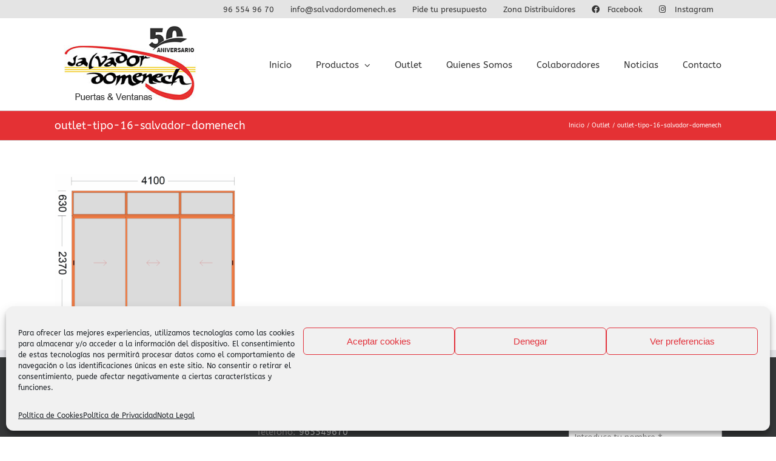

--- FILE ---
content_type: text/html; charset=UTF-8
request_url: https://salvadordomenech.es/outlet/outlet-tipo-16-salvador-domenech/
body_size: 20889
content:
<!DOCTYPE html>
<html class="avada-html-layout-wide avada-html-header-position-top" lang="es" prefix="og: http://ogp.me/ns# fb: http://ogp.me/ns/fb#">
<head>
	<meta http-equiv="X-UA-Compatible" content="IE=edge" />
	<meta http-equiv="Content-Type" content="text/html; charset=utf-8"/>
	<meta name="viewport" content="width=device-width, initial-scale=1" />
	<meta name='robots' content='index, follow, max-image-preview:large, max-snippet:-1, max-video-preview:-1' />

	<!-- This site is optimized with the Yoast SEO plugin v26.8 - https://yoast.com/product/yoast-seo-wordpress/ -->
	<title>outlet-tipo-16-salvador-domenech - Salvador Domenech SL</title>
	<link rel="canonical" href="https://salvadordomenech.es/outlet/outlet-tipo-16-salvador-domenech/" />
	<meta property="og:locale" content="es_ES" />
	<meta property="og:type" content="article" />
	<meta property="og:title" content="outlet-tipo-16-salvador-domenech - Salvador Domenech SL" />
	<meta property="og:url" content="https://salvadordomenech.es/outlet/outlet-tipo-16-salvador-domenech/" />
	<meta property="og:site_name" content="Salvador Domenech SL" />
	<meta property="og:image" content="https://salvadordomenech.es/outlet/outlet-tipo-16-salvador-domenech" />
	<meta property="og:image:width" content="1484" />
	<meta property="og:image:height" content="1136" />
	<meta property="og:image:type" content="image/png" />
	<meta name="twitter:card" content="summary_large_image" />
	<script type="application/ld+json" class="yoast-schema-graph">{"@context":"https://schema.org","@graph":[{"@type":"WebPage","@id":"https://salvadordomenech.es/outlet/outlet-tipo-16-salvador-domenech/","url":"https://salvadordomenech.es/outlet/outlet-tipo-16-salvador-domenech/","name":"outlet-tipo-16-salvador-domenech - Salvador Domenech SL","isPartOf":{"@id":"https://salvadordomenech.es/#website"},"primaryImageOfPage":{"@id":"https://salvadordomenech.es/outlet/outlet-tipo-16-salvador-domenech/#primaryimage"},"image":{"@id":"https://salvadordomenech.es/outlet/outlet-tipo-16-salvador-domenech/#primaryimage"},"thumbnailUrl":"https://salvadordomenech.es/wp-content/uploads/2021/02/outlet-tipo-16-salvador-domenech.png","datePublished":"2021-02-11T19:14:30+00:00","breadcrumb":{"@id":"https://salvadordomenech.es/outlet/outlet-tipo-16-salvador-domenech/#breadcrumb"},"inLanguage":"es","potentialAction":[{"@type":"ReadAction","target":["https://salvadordomenech.es/outlet/outlet-tipo-16-salvador-domenech/"]}]},{"@type":"ImageObject","inLanguage":"es","@id":"https://salvadordomenech.es/outlet/outlet-tipo-16-salvador-domenech/#primaryimage","url":"https://salvadordomenech.es/wp-content/uploads/2021/02/outlet-tipo-16-salvador-domenech.png","contentUrl":"https://salvadordomenech.es/wp-content/uploads/2021/02/outlet-tipo-16-salvador-domenech.png","width":1484,"height":1136},{"@type":"BreadcrumbList","@id":"https://salvadordomenech.es/outlet/outlet-tipo-16-salvador-domenech/#breadcrumb","itemListElement":[{"@type":"ListItem","position":1,"name":"Portada","item":"https://salvadordomenech.es/"},{"@type":"ListItem","position":2,"name":"Outlet","item":"https://salvadordomenech.es/outlet/"},{"@type":"ListItem","position":3,"name":"outlet-tipo-16-salvador-domenech"}]},{"@type":"WebSite","@id":"https://salvadordomenech.es/#website","url":"https://salvadordomenech.es/","name":"Salvador Domenech SL","description":"PVC :: Aluminio :: Puertas :: Ventanas","potentialAction":[{"@type":"SearchAction","target":{"@type":"EntryPoint","urlTemplate":"https://salvadordomenech.es/?s={search_term_string}"},"query-input":{"@type":"PropertyValueSpecification","valueRequired":true,"valueName":"search_term_string"}}],"inLanguage":"es"}]}</script>
	<!-- / Yoast SEO plugin. -->


<link rel="alternate" type="application/rss+xml" title="Salvador Domenech SL &raquo; Feed" href="https://salvadordomenech.es/feed/" />
<link rel="alternate" type="application/rss+xml" title="Salvador Domenech SL &raquo; Feed de los comentarios" href="https://salvadordomenech.es/comments/feed/" />
								<link rel="icon" href="https://salvadordomenech.es/wp-content/uploads/2019/03/salvador-domenech-favicon.png" type="image/png" />
		
		
		
				<link rel="alternate" title="oEmbed (JSON)" type="application/json+oembed" href="https://salvadordomenech.es/wp-json/oembed/1.0/embed?url=https%3A%2F%2Fsalvadordomenech.es%2Foutlet%2Foutlet-tipo-16-salvador-domenech%2F" />
<link rel="alternate" title="oEmbed (XML)" type="text/xml+oembed" href="https://salvadordomenech.es/wp-json/oembed/1.0/embed?url=https%3A%2F%2Fsalvadordomenech.es%2Foutlet%2Foutlet-tipo-16-salvador-domenech%2F&#038;format=xml" />
				
		<meta property="og:locale" content="es_ES"/>
		<meta property="og:type" content="article"/>
		<meta property="og:site_name" content="Salvador Domenech SL"/>
		<meta property="og:title" content="outlet-tipo-16-salvador-domenech - Salvador Domenech SL"/>
				<meta property="og:url" content="https://salvadordomenech.es/outlet/outlet-tipo-16-salvador-domenech/"/>
																				<meta property="og:image" content="https://salvadordomenech.es/wp-content/uploads/2019/03/salvador-domenech-ventanas-puertas-aluminio-pvc-alcoy-logo-web.png"/>
		<meta property="og:image:width" content="250"/>
		<meta property="og:image:height" content="127"/>
		<meta property="og:image:type" content="image/png"/>
				<style id='wp-img-auto-sizes-contain-inline-css' type='text/css'>
img:is([sizes=auto i],[sizes^="auto," i]){contain-intrinsic-size:3000px 1500px}
/*# sourceURL=wp-img-auto-sizes-contain-inline-css */
</style>
<link rel='stylesheet' id='sbi_styles-css' href='https://salvadordomenech.es/wp-content/plugins/instagram-feed/css/sbi-styles.min.css?ver=6.10.0' type='text/css' media='all' />
<style id='wp-emoji-styles-inline-css' type='text/css'>

	img.wp-smiley, img.emoji {
		display: inline !important;
		border: none !important;
		box-shadow: none !important;
		height: 1em !important;
		width: 1em !important;
		margin: 0 0.07em !important;
		vertical-align: -0.1em !important;
		background: none !important;
		padding: 0 !important;
	}
/*# sourceURL=wp-emoji-styles-inline-css */
</style>
<link rel='stylesheet' id='cmplz-general-css' href='https://salvadordomenech.es/wp-content/plugins/complianz-gdpr/assets/css/cookieblocker.min.css?ver=1766933389' type='text/css' media='all' />
<link rel='stylesheet' id='fusion-dynamic-css-css' href='https://salvadordomenech.es/wp-content/uploads/fusion-styles/9ea3568e826dedddceb49818e95572a6.min.css?ver=3.14.2' type='text/css' media='all' />
<script type="text/javascript" src="https://salvadordomenech.es/wp-content/plugins/google-analytics-for-wordpress/assets/js/frontend-gtag.min.js?ver=9.11.1" id="monsterinsights-frontend-script-js" async="async" data-wp-strategy="async"></script>
<script data-cfasync="false" data-wpfc-render="false" type="text/javascript" id='monsterinsights-frontend-script-js-extra'>/* <![CDATA[ */
var monsterinsights_frontend = {"js_events_tracking":"true","download_extensions":"doc,pdf,ppt,zip,xls,docx,pptx,xlsx","inbound_paths":"[{\"path\":\"\\\/go\\\/\",\"label\":\"affiliate\"},{\"path\":\"\\\/recommend\\\/\",\"label\":\"affiliate\"}]","home_url":"https:\/\/salvadordomenech.es","hash_tracking":"false","v4_id":"G-7JH83GXNLC"};/* ]]> */
</script>
<script type="text/javascript" src="https://salvadordomenech.es/wp-includes/js/jquery/jquery.min.js?ver=3.7.1" id="jquery-core-js"></script>
<script type="text/javascript" src="https://salvadordomenech.es/wp-includes/js/jquery/jquery-migrate.min.js?ver=3.4.1" id="jquery-migrate-js"></script>
<link rel="https://api.w.org/" href="https://salvadordomenech.es/wp-json/" /><link rel="alternate" title="JSON" type="application/json" href="https://salvadordomenech.es/wp-json/wp/v2/media/2496" /><link rel="EditURI" type="application/rsd+xml" title="RSD" href="https://salvadordomenech.es/xmlrpc.php?rsd" />
<meta name="generator" content="WordPress 6.9" />
<link rel='shortlink' href='https://salvadordomenech.es/?p=2496' />
<script type='text/javascript' data-cfasync='false'>var _mmunch = {'front': false, 'page': false, 'post': false, 'category': false, 'author': false, 'search': false, 'attachment': false, 'tag': false};_mmunch['page'] = true; _mmunch['pageData'] = {"ID":2496,"post_name":"outlet-tipo-16-salvador-domenech","post_title":"outlet-tipo-16-salvador-domenech","post_type":"attachment","post_author":"3","post_status":"inherit"};_mmunch['attachment'] = true;</script><script data-cfasync="false" src="//a.mailmunch.co/app/v1/site.js" id="mailmunch-script" data-plugin="mc_mm" data-mailmunch-site-id="620896" async></script>			<style>.cmplz-hidden {
					display: none !important;
				}</style><style type="text/css" id="css-fb-visibility">@media screen and (max-width: 640px){.fusion-no-small-visibility{display:none !important;}body .sm-text-align-center{text-align:center !important;}body .sm-text-align-left{text-align:left !important;}body .sm-text-align-right{text-align:right !important;}body .sm-text-align-justify{text-align:justify !important;}body .sm-flex-align-center{justify-content:center !important;}body .sm-flex-align-flex-start{justify-content:flex-start !important;}body .sm-flex-align-flex-end{justify-content:flex-end !important;}body .sm-mx-auto{margin-left:auto !important;margin-right:auto !important;}body .sm-ml-auto{margin-left:auto !important;}body .sm-mr-auto{margin-right:auto !important;}body .fusion-absolute-position-small{position:absolute;width:100%;}.awb-sticky.awb-sticky-small{ position: sticky; top: var(--awb-sticky-offset,0); }}@media screen and (min-width: 641px) and (max-width: 1024px){.fusion-no-medium-visibility{display:none !important;}body .md-text-align-center{text-align:center !important;}body .md-text-align-left{text-align:left !important;}body .md-text-align-right{text-align:right !important;}body .md-text-align-justify{text-align:justify !important;}body .md-flex-align-center{justify-content:center !important;}body .md-flex-align-flex-start{justify-content:flex-start !important;}body .md-flex-align-flex-end{justify-content:flex-end !important;}body .md-mx-auto{margin-left:auto !important;margin-right:auto !important;}body .md-ml-auto{margin-left:auto !important;}body .md-mr-auto{margin-right:auto !important;}body .fusion-absolute-position-medium{position:absolute;width:100%;}.awb-sticky.awb-sticky-medium{ position: sticky; top: var(--awb-sticky-offset,0); }}@media screen and (min-width: 1025px){.fusion-no-large-visibility{display:none !important;}body .lg-text-align-center{text-align:center !important;}body .lg-text-align-left{text-align:left !important;}body .lg-text-align-right{text-align:right !important;}body .lg-text-align-justify{text-align:justify !important;}body .lg-flex-align-center{justify-content:center !important;}body .lg-flex-align-flex-start{justify-content:flex-start !important;}body .lg-flex-align-flex-end{justify-content:flex-end !important;}body .lg-mx-auto{margin-left:auto !important;margin-right:auto !important;}body .lg-ml-auto{margin-left:auto !important;}body .lg-mr-auto{margin-right:auto !important;}body .fusion-absolute-position-large{position:absolute;width:100%;}.awb-sticky.awb-sticky-large{ position: sticky; top: var(--awb-sticky-offset,0); }}</style>
<!-- Meta Pixel Code -->
<script data-service="facebook" data-category="marketing" type="text/plain">
!function(f,b,e,v,n,t,s){if(f.fbq)return;n=f.fbq=function(){n.callMethod?
n.callMethod.apply(n,arguments):n.queue.push(arguments)};if(!f._fbq)f._fbq=n;
n.push=n;n.loaded=!0;n.version='2.0';n.queue=[];t=b.createElement(e);t.async=!0;
t.src=v;s=b.getElementsByTagName(e)[0];s.parentNode.insertBefore(t,s)}(window,
document,'script','https://connect.facebook.net/en_US/fbevents.js');
</script>
<!-- End Meta Pixel Code -->
<script data-service="facebook" data-category="marketing" type="text/plain">var url = window.location.origin + '?ob=open-bridge';
            fbq('set', 'openbridge', '939168286824240', url);
fbq('init', '939168286824240', {}, {
    "agent": "wordpress-6.9-4.1.5"
})</script><script data-service="facebook" data-category="marketing" type="text/plain">
    fbq('track', 'PageView', []);
  </script>		<script type="text/javascript">
			var doc = document.documentElement;
			doc.setAttribute( 'data-useragent', navigator.userAgent );
		</script>
		<!-- Google Tag Manager -->
<script type="text/plain" data-service="google-analytics" data-category="statistics">(function(w,d,s,l,i){w[l]=w[l]||[];w[l].push({'gtm.start':
new Date().getTime(),event:'gtm.js'});var f=d.getElementsByTagName(s)[0],
j=d.createElement(s),dl=l!='dataLayer'?'&l='+l:'';j.async=true;j.src=
'https://www.googletagmanager.com/gtm.js?id='+i+dl;f.parentNode.insertBefore(j,f);
})(window,document,'script','dataLayer','GTM-MBSXDDB');</script>
<!-- End Google Tag Manager -->

<!-- Google tag (gtag.js) -->
<script type="text/plain" data-service="google-analytics" data-category="statistics" async data-cmplz-src="https://www.googletagmanager.com/gtag/js?id=G-7JH83GXNLC"></script>
<script>
  window.dataLayer = window.dataLayer || [];
  function gtag(){dataLayer.push(arguments);}
  gtag('js', new Date());

  gtag('config', 'G-7JH83GXNLC');
</script>


<meta name="facebook-domain-verification" content="5th9i7wzdatikaft81j20dtvkwkmbg" />
	<script src='https://www.google.com/recaptcha/api.js'></script><style id='global-styles-inline-css' type='text/css'>
:root{--wp--preset--aspect-ratio--square: 1;--wp--preset--aspect-ratio--4-3: 4/3;--wp--preset--aspect-ratio--3-4: 3/4;--wp--preset--aspect-ratio--3-2: 3/2;--wp--preset--aspect-ratio--2-3: 2/3;--wp--preset--aspect-ratio--16-9: 16/9;--wp--preset--aspect-ratio--9-16: 9/16;--wp--preset--color--black: #000000;--wp--preset--color--cyan-bluish-gray: #abb8c3;--wp--preset--color--white: #ffffff;--wp--preset--color--pale-pink: #f78da7;--wp--preset--color--vivid-red: #cf2e2e;--wp--preset--color--luminous-vivid-orange: #ff6900;--wp--preset--color--luminous-vivid-amber: #fcb900;--wp--preset--color--light-green-cyan: #7bdcb5;--wp--preset--color--vivid-green-cyan: #00d084;--wp--preset--color--pale-cyan-blue: #8ed1fc;--wp--preset--color--vivid-cyan-blue: #0693e3;--wp--preset--color--vivid-purple: #9b51e0;--wp--preset--color--awb-color-1: rgba(255,255,255,1);--wp--preset--color--awb-color-2: rgba(246,246,246,1);--wp--preset--color--awb-color-3: rgba(235,234,234,1);--wp--preset--color--awb-color-4: rgba(224,222,222,1);--wp--preset--color--awb-color-5: rgba(160,206,78,1);--wp--preset--color--awb-color-6: rgba(116,116,116,1);--wp--preset--color--awb-color-7: rgba(228,49,52,1);--wp--preset--color--awb-color-8: rgba(51,51,51,1);--wp--preset--color--awb-color-custom-10: rgba(235,234,234,0.8);--wp--preset--color--awb-color-custom-11: rgba(221,221,221,1);--wp--preset--color--awb-color-custom-12: rgba(249,249,249,1);--wp--preset--color--awb-color-custom-13: rgba(54,56,57,1);--wp--preset--gradient--vivid-cyan-blue-to-vivid-purple: linear-gradient(135deg,rgb(6,147,227) 0%,rgb(155,81,224) 100%);--wp--preset--gradient--light-green-cyan-to-vivid-green-cyan: linear-gradient(135deg,rgb(122,220,180) 0%,rgb(0,208,130) 100%);--wp--preset--gradient--luminous-vivid-amber-to-luminous-vivid-orange: linear-gradient(135deg,rgb(252,185,0) 0%,rgb(255,105,0) 100%);--wp--preset--gradient--luminous-vivid-orange-to-vivid-red: linear-gradient(135deg,rgb(255,105,0) 0%,rgb(207,46,46) 100%);--wp--preset--gradient--very-light-gray-to-cyan-bluish-gray: linear-gradient(135deg,rgb(238,238,238) 0%,rgb(169,184,195) 100%);--wp--preset--gradient--cool-to-warm-spectrum: linear-gradient(135deg,rgb(74,234,220) 0%,rgb(151,120,209) 20%,rgb(207,42,186) 40%,rgb(238,44,130) 60%,rgb(251,105,98) 80%,rgb(254,248,76) 100%);--wp--preset--gradient--blush-light-purple: linear-gradient(135deg,rgb(255,206,236) 0%,rgb(152,150,240) 100%);--wp--preset--gradient--blush-bordeaux: linear-gradient(135deg,rgb(254,205,165) 0%,rgb(254,45,45) 50%,rgb(107,0,62) 100%);--wp--preset--gradient--luminous-dusk: linear-gradient(135deg,rgb(255,203,112) 0%,rgb(199,81,192) 50%,rgb(65,88,208) 100%);--wp--preset--gradient--pale-ocean: linear-gradient(135deg,rgb(255,245,203) 0%,rgb(182,227,212) 50%,rgb(51,167,181) 100%);--wp--preset--gradient--electric-grass: linear-gradient(135deg,rgb(202,248,128) 0%,rgb(113,206,126) 100%);--wp--preset--gradient--midnight: linear-gradient(135deg,rgb(2,3,129) 0%,rgb(40,116,252) 100%);--wp--preset--font-size--small: 11.25px;--wp--preset--font-size--medium: 20px;--wp--preset--font-size--large: 22.5px;--wp--preset--font-size--x-large: 42px;--wp--preset--font-size--normal: 15px;--wp--preset--font-size--xlarge: 30px;--wp--preset--font-size--huge: 45px;--wp--preset--spacing--20: 0.44rem;--wp--preset--spacing--30: 0.67rem;--wp--preset--spacing--40: 1rem;--wp--preset--spacing--50: 1.5rem;--wp--preset--spacing--60: 2.25rem;--wp--preset--spacing--70: 3.38rem;--wp--preset--spacing--80: 5.06rem;--wp--preset--shadow--natural: 6px 6px 9px rgba(0, 0, 0, 0.2);--wp--preset--shadow--deep: 12px 12px 50px rgba(0, 0, 0, 0.4);--wp--preset--shadow--sharp: 6px 6px 0px rgba(0, 0, 0, 0.2);--wp--preset--shadow--outlined: 6px 6px 0px -3px rgb(255, 255, 255), 6px 6px rgb(0, 0, 0);--wp--preset--shadow--crisp: 6px 6px 0px rgb(0, 0, 0);}:where(.is-layout-flex){gap: 0.5em;}:where(.is-layout-grid){gap: 0.5em;}body .is-layout-flex{display: flex;}.is-layout-flex{flex-wrap: wrap;align-items: center;}.is-layout-flex > :is(*, div){margin: 0;}body .is-layout-grid{display: grid;}.is-layout-grid > :is(*, div){margin: 0;}:where(.wp-block-columns.is-layout-flex){gap: 2em;}:where(.wp-block-columns.is-layout-grid){gap: 2em;}:where(.wp-block-post-template.is-layout-flex){gap: 1.25em;}:where(.wp-block-post-template.is-layout-grid){gap: 1.25em;}.has-black-color{color: var(--wp--preset--color--black) !important;}.has-cyan-bluish-gray-color{color: var(--wp--preset--color--cyan-bluish-gray) !important;}.has-white-color{color: var(--wp--preset--color--white) !important;}.has-pale-pink-color{color: var(--wp--preset--color--pale-pink) !important;}.has-vivid-red-color{color: var(--wp--preset--color--vivid-red) !important;}.has-luminous-vivid-orange-color{color: var(--wp--preset--color--luminous-vivid-orange) !important;}.has-luminous-vivid-amber-color{color: var(--wp--preset--color--luminous-vivid-amber) !important;}.has-light-green-cyan-color{color: var(--wp--preset--color--light-green-cyan) !important;}.has-vivid-green-cyan-color{color: var(--wp--preset--color--vivid-green-cyan) !important;}.has-pale-cyan-blue-color{color: var(--wp--preset--color--pale-cyan-blue) !important;}.has-vivid-cyan-blue-color{color: var(--wp--preset--color--vivid-cyan-blue) !important;}.has-vivid-purple-color{color: var(--wp--preset--color--vivid-purple) !important;}.has-black-background-color{background-color: var(--wp--preset--color--black) !important;}.has-cyan-bluish-gray-background-color{background-color: var(--wp--preset--color--cyan-bluish-gray) !important;}.has-white-background-color{background-color: var(--wp--preset--color--white) !important;}.has-pale-pink-background-color{background-color: var(--wp--preset--color--pale-pink) !important;}.has-vivid-red-background-color{background-color: var(--wp--preset--color--vivid-red) !important;}.has-luminous-vivid-orange-background-color{background-color: var(--wp--preset--color--luminous-vivid-orange) !important;}.has-luminous-vivid-amber-background-color{background-color: var(--wp--preset--color--luminous-vivid-amber) !important;}.has-light-green-cyan-background-color{background-color: var(--wp--preset--color--light-green-cyan) !important;}.has-vivid-green-cyan-background-color{background-color: var(--wp--preset--color--vivid-green-cyan) !important;}.has-pale-cyan-blue-background-color{background-color: var(--wp--preset--color--pale-cyan-blue) !important;}.has-vivid-cyan-blue-background-color{background-color: var(--wp--preset--color--vivid-cyan-blue) !important;}.has-vivid-purple-background-color{background-color: var(--wp--preset--color--vivid-purple) !important;}.has-black-border-color{border-color: var(--wp--preset--color--black) !important;}.has-cyan-bluish-gray-border-color{border-color: var(--wp--preset--color--cyan-bluish-gray) !important;}.has-white-border-color{border-color: var(--wp--preset--color--white) !important;}.has-pale-pink-border-color{border-color: var(--wp--preset--color--pale-pink) !important;}.has-vivid-red-border-color{border-color: var(--wp--preset--color--vivid-red) !important;}.has-luminous-vivid-orange-border-color{border-color: var(--wp--preset--color--luminous-vivid-orange) !important;}.has-luminous-vivid-amber-border-color{border-color: var(--wp--preset--color--luminous-vivid-amber) !important;}.has-light-green-cyan-border-color{border-color: var(--wp--preset--color--light-green-cyan) !important;}.has-vivid-green-cyan-border-color{border-color: var(--wp--preset--color--vivid-green-cyan) !important;}.has-pale-cyan-blue-border-color{border-color: var(--wp--preset--color--pale-cyan-blue) !important;}.has-vivid-cyan-blue-border-color{border-color: var(--wp--preset--color--vivid-cyan-blue) !important;}.has-vivid-purple-border-color{border-color: var(--wp--preset--color--vivid-purple) !important;}.has-vivid-cyan-blue-to-vivid-purple-gradient-background{background: var(--wp--preset--gradient--vivid-cyan-blue-to-vivid-purple) !important;}.has-light-green-cyan-to-vivid-green-cyan-gradient-background{background: var(--wp--preset--gradient--light-green-cyan-to-vivid-green-cyan) !important;}.has-luminous-vivid-amber-to-luminous-vivid-orange-gradient-background{background: var(--wp--preset--gradient--luminous-vivid-amber-to-luminous-vivid-orange) !important;}.has-luminous-vivid-orange-to-vivid-red-gradient-background{background: var(--wp--preset--gradient--luminous-vivid-orange-to-vivid-red) !important;}.has-very-light-gray-to-cyan-bluish-gray-gradient-background{background: var(--wp--preset--gradient--very-light-gray-to-cyan-bluish-gray) !important;}.has-cool-to-warm-spectrum-gradient-background{background: var(--wp--preset--gradient--cool-to-warm-spectrum) !important;}.has-blush-light-purple-gradient-background{background: var(--wp--preset--gradient--blush-light-purple) !important;}.has-blush-bordeaux-gradient-background{background: var(--wp--preset--gradient--blush-bordeaux) !important;}.has-luminous-dusk-gradient-background{background: var(--wp--preset--gradient--luminous-dusk) !important;}.has-pale-ocean-gradient-background{background: var(--wp--preset--gradient--pale-ocean) !important;}.has-electric-grass-gradient-background{background: var(--wp--preset--gradient--electric-grass) !important;}.has-midnight-gradient-background{background: var(--wp--preset--gradient--midnight) !important;}.has-small-font-size{font-size: var(--wp--preset--font-size--small) !important;}.has-medium-font-size{font-size: var(--wp--preset--font-size--medium) !important;}.has-large-font-size{font-size: var(--wp--preset--font-size--large) !important;}.has-x-large-font-size{font-size: var(--wp--preset--font-size--x-large) !important;}
/*# sourceURL=global-styles-inline-css */
</style>
</head>

<body data-rsssl=1 data-cmplz=1 class="attachment wp-singular attachment-template-default attachmentid-2496 attachment-png wp-theme-Avada wp-child-theme-Avada-Child-Theme has-sidebar fusion-image-hovers fusion-pagination-sizing fusion-button_type-flat fusion-button_span-no fusion-button_gradient-linear avada-image-rollover-circle-yes avada-image-rollover-yes avada-image-rollover-direction-left fusion-has-button-gradient fusion-body ltr fusion-sticky-header no-tablet-sticky-header no-mobile-sticky-header no-mobile-slidingbar no-mobile-totop avada-has-rev-slider-styles fusion-disable-outline fusion-sub-menu-fade mobile-logo-pos-center layout-wide-mode avada-has-boxed-modal-shadow-none layout-scroll-offset-full avada-has-zero-margin-offset-top fusion-top-header menu-text-align-center mobile-menu-design-modern fusion-show-pagination-text fusion-header-layout-v3 avada-responsive avada-footer-fx-none avada-menu-highlight-style-bar fusion-search-form-classic fusion-main-menu-search-dropdown fusion-avatar-square avada-dropdown-styles avada-blog-layout-grid avada-blog-archive-layout-grid avada-header-shadow-no avada-menu-icon-position-left avada-has-megamenu-shadow avada-has-mainmenu-dropdown-divider avada-has-pagetitle-bg-full avada-has-breadcrumb-mobile-hidden avada-has-titlebar-bar_and_content avada-has-pagination-padding avada-flyout-menu-direction-fade avada-ec-views-v1" data-awb-post-id="2496">
	
<!-- Meta Pixel Code -->
<noscript>
<div class="cmplz-placeholder-parent"><img class="cmplz-placeholder-element cmplz-image" data-category="marketing" data-service="general" data-src-cmplz="https://www.facebook.com/tr?id=939168286824240&amp;ev=PageView&amp;noscript=1" height="1" width="1" style="display:none" alt="fbpx"
 src="https://salvadordomenech.es/wp-content/plugins/complianz-gdpr/assets/images/placeholders/default-minimal.jpg"  /></div>
</noscript>
<!-- End Meta Pixel Code -->
	<a class="skip-link screen-reader-text" href="#content">Saltar al contenido</a>

	<div id="boxed-wrapper">
		
		<div id="wrapper" class="fusion-wrapper">
			<div id="home" style="position:relative;top:-1px;"></div>
							
					
			<header class="fusion-header-wrapper">
				<div class="fusion-header-v3 fusion-logo-alignment fusion-logo-center fusion-sticky-menu- fusion-sticky-logo- fusion-mobile-logo-  fusion-mobile-menu-design-modern">
					
<div class="fusion-secondary-header">
	<div class="fusion-row">
							<div class="fusion-alignright">
				<nav class="fusion-secondary-menu" role="navigation" aria-label="Menú secundario"><ul id="menu-secondary-top-menu" class="menu"><li  id="menu-item-867"  class="menu-item menu-item-type-custom menu-item-object-custom menu-item-867"  data-item-id="867"><a  class="fusion-bar-highlight"><span class="menu-text">96 554 96 70</span></a></li><li  id="menu-item-868"  class="menu-item menu-item-type-custom menu-item-object-custom menu-item-868"  data-item-id="868"><a  target="_blank" rel="noopener noreferrer" href="mailto:info@salvadordomenech.es" class="fusion-bar-highlight"><span class="menu-text">info@salvadordomenech.es</span></a></li><li  id="menu-item-2657"  class="menu-item menu-item-type-post_type menu-item-object-page menu-item-2657"  data-item-id="2657"><a  href="https://salvadordomenech.es/pide-tu-presupuesto/" class="fusion-bar-highlight"><span class="menu-text">Pide tu presupuesto</span></a></li><li  id="menu-item-863"  class="menu-item menu-item-type-custom menu-item-object-custom menu-item-863"  data-item-id="863"><a  target="_blank" rel="noopener noreferrer" href="https://salvadordomenech.productorweb.es/Login.aspx" class="fusion-bar-highlight"><span class="menu-text">Zona Distribuidores</span></a></li><li  id="menu-item-864"  class="menu-item menu-item-type-custom menu-item-object-custom menu-item-864"  data-item-id="864"><a  target="_blank" rel="noopener noreferrer" href="https://www.facebook.com/salvador.domenech.puertas.y.ventanas" class="fusion-flex-link fusion-bar-highlight"><span class="fusion-megamenu-icon"><i class="glyphicon fa-facebook fab" aria-hidden="true"></i></span><span class="menu-text">Facebook</span></a></li><li  id="menu-item-865"  class="menu-item menu-item-type-custom menu-item-object-custom menu-item-865"  data-item-id="865"><a  target="_blank" rel="noopener noreferrer" href="https://www.instagram.com/salvadordomenech.es/" class="fusion-flex-link fusion-bar-highlight"><span class="fusion-megamenu-icon"><i class="glyphicon fa-instagram fab" aria-hidden="true"></i></span><span class="menu-text">Instagram</span></a></li></ul></nav><nav class="fusion-mobile-nav-holder fusion-mobile-menu-text-align-left" aria-label="Menú movil secundario"></nav>			</div>
			</div>
</div>
<div class="fusion-header-sticky-height"></div>
<div class="fusion-header">
	<div class="fusion-row">
					<div class="fusion-logo" data-margin-top="10px" data-margin-bottom="10px" data-margin-left="0px" data-margin-right="0px">
			<a class="fusion-logo-link"  href="https://salvadordomenech.es/" >

						<!-- standard logo -->
			<img src="https://salvadordomenech.es/wp-content/uploads/2019/03/salvador-domenech-ventanas-puertas-aluminio-pvc-alcoy-logo-web.png" srcset="https://salvadordomenech.es/wp-content/uploads/2019/03/salvador-domenech-ventanas-puertas-aluminio-pvc-alcoy-logo-web.png 1x" width="250" height="127" alt="Salvador Domenech SL Logo" data-retina_logo_url="" class="fusion-standard-logo" />

			
					</a>
		</div>		<nav class="fusion-main-menu" aria-label="Menú principal"><ul id="menu-principal" class="fusion-menu"><li  id="menu-item-108"  class="menu-item menu-item-type-post_type menu-item-object-page menu-item-home menu-item-108"  data-item-id="108"><a  href="https://salvadordomenech.es/" class="fusion-bar-highlight"><span class="menu-text">Inicio</span></a></li><li  id="menu-item-507"  class="menu-item menu-item-type-custom menu-item-object-custom menu-item-has-children menu-item-507 fusion-megamenu-menu "  data-item-id="507"><a  href="#" class="fusion-bar-highlight"><span class="menu-text">Productos</span> <span class="fusion-caret"><i class="fusion-dropdown-indicator" aria-hidden="true"></i></span></a><div class="fusion-megamenu-wrapper fusion-columns-5 columns-per-row-5 columns-5 col-span-10"><div class="row"><div class="fusion-megamenu-holder" style="width:83.333vw;" data-width="83.333vw"><ul class="fusion-megamenu"><li  id="menu-item-116"  class="menu-item menu-item-type-post_type menu-item-object-page menu-item-has-children menu-item-116 fusion-megamenu-submenu menu-item-has-link fusion-megamenu-columns-5 col-lg-2 col-md-2 col-sm-2"  style="width:20%;"><div class='fusion-megamenu-title'><a class="awb-justify-title" href="https://salvadordomenech.es/aluminio/">ALUM. CODEVAL FRIO</a></div><ul class="sub-menu"><li  id="menu-item-605"  class="menu-item menu-item-type-post_type menu-item-object-page menu-item-605" ><a  href="https://salvadordomenech.es/aluminio/practicable-top-40/" class="fusion-bar-highlight"><span><span class="fusion-megamenu-bullet"></span>Practicable Top 40</span></a></li><li  id="menu-item-600"  class="menu-item menu-item-type-post_type menu-item-object-page menu-item-600" ><a  href="https://salvadordomenech.es/aluminio/corredera-plus-70/" class="fusion-bar-highlight"><span><span class="fusion-megamenu-bullet"></span>Corredera Plus 70</span></a></li><li  id="menu-item-604"  class="menu-item menu-item-type-post_type menu-item-object-page menu-item-604" ><a  href="https://salvadordomenech.es/aluminio/practicable-plegable-p-47/" class="fusion-bar-highlight"><span><span class="fusion-megamenu-bullet"></span>Plegable P-47</span></a></li><li  id="menu-item-2276"  class="menu-item menu-item-type-post_type menu-item-object-page menu-item-2276" ><a  href="https://salvadordomenech.es/aluminio/mallorquina-40x20/" class="fusion-bar-highlight"><span><span class="fusion-megamenu-bullet"></span>Mallorquina 40×20</span></a></li></ul></li><li  id="menu-item-610"  class="menu-item menu-item-type-post_type menu-item-object-page menu-item-has-children menu-item-610 fusion-megamenu-submenu menu-item-has-link fusion-megamenu-columns-5 col-lg-2 col-md-2 col-sm-2"  style="width:20%;"><div class='fusion-megamenu-title'><a class="awb-justify-title" href="https://salvadordomenech.es/aluminio/">ALUM. CODEVAL RPT</a></div><ul class="sub-menu"><li  id="menu-item-607"  class="menu-item menu-item-type-post_type menu-item-object-page menu-item-607" ><a  href="https://salvadordomenech.es/aluminio/practicable-styl-55/" class="fusion-bar-highlight"><span><span class="fusion-megamenu-bullet"></span>Practicable Styl 55</span></a></li><li  id="menu-item-608"  class="menu-item menu-item-type-post_type menu-item-object-page menu-item-608" ><a  href="https://salvadordomenech.es/aluminio/practicable-styl-65/" class="fusion-bar-highlight"><span><span class="fusion-megamenu-bullet"></span>Practicable Styl 65</span></a></li><li  id="menu-item-2593"  class="menu-item menu-item-type-post_type menu-item-object-page menu-item-2593" ><a  href="https://salvadordomenech.es/aluminio/corredera-confort-80/" class="fusion-bar-highlight"><span><span class="fusion-megamenu-bullet"></span>Corredera Confort 80</span></a></li><li  id="menu-item-603"  class="menu-item menu-item-type-post_type menu-item-object-page menu-item-603" ><a  href="https://salvadordomenech.es/aluminio/corredera-elegance/" class="fusion-bar-highlight"><span><span class="fusion-megamenu-bullet"></span>Elevable Elegance</span></a></li></ul></li><li  id="menu-item-2043"  class="menu-item menu-item-type-post_type menu-item-object-page menu-item-has-children menu-item-2043 fusion-megamenu-submenu menu-item-has-link fusion-megamenu-columns-5 col-lg-2 col-md-2 col-sm-2"  style="width:20%;"><div class='fusion-megamenu-title'><a class="awb-justify-title" href="https://salvadordomenech.es/aluminio-cortizo/">ALUM. CORTIZO RPT</a></div><ul class="sub-menu"><li  id="menu-item-1972"  class="menu-item menu-item-type-post_type menu-item-object-page menu-item-1972" ><a  href="https://salvadordomenech.es/aluminio-cortizo/cor-70-c16-st-rpt/" class="fusion-bar-highlight"><span><span class="fusion-megamenu-bullet"></span>Cor 70 C-16</span></a></li><li  id="menu-item-2003"  class="menu-item menu-item-type-post_type menu-item-object-page menu-item-2003" ><a  href="https://salvadordomenech.es/aluminio-cortizo/cor-70-hoja-oculta-c16-st-rpt/" class="fusion-bar-highlight"><span><span class="fusion-megamenu-bullet"></span>Cor 70 H. O. C-16</span></a></li><li  id="menu-item-2015"  class="menu-item menu-item-type-post_type menu-item-object-page menu-item-2015" ><a  href="https://salvadordomenech.es/aluminio-cortizo/4200-corredera-rpt/" class="fusion-bar-highlight"><span><span class="fusion-megamenu-bullet"></span>Corredera 4200</span></a></li><li  id="menu-item-2029"  class="menu-item menu-item-type-post_type menu-item-object-page menu-item-2029" ><a  href="https://salvadordomenech.es/aluminio-cortizo/4500-corredera-elevable-rpt/" class="fusion-bar-highlight"><span><span class="fusion-megamenu-bullet"></span>Elevable 4500</span></a></li></ul></li><li  id="menu-item-1268"  class="menu-item menu-item-type-post_type menu-item-object-page menu-item-has-children menu-item-1268 fusion-megamenu-submenu menu-item-has-link fusion-megamenu-columns-5 col-lg-2 col-md-2 col-sm-2"  style="width:20%;"><div class='fusion-megamenu-title'><a class="awb-justify-title" href="https://salvadordomenech.es/pvc-cortizo/">PVC CORTIZO</a></div><ul class="sub-menu"><li  id="menu-item-1387"  class="menu-item menu-item-type-post_type menu-item-object-page menu-item-1387" ><a  href="https://salvadordomenech.es/pvc-cortizo/a-70-abisagrada/" class="fusion-bar-highlight"><span><span class="fusion-megamenu-bullet"></span>Practicable A 70</span></a></li><li  id="menu-item-1436"  class="menu-item menu-item-type-post_type menu-item-object-page menu-item-1436" ><a  href="https://salvadordomenech.es/pvc-cortizo/c-70-corredera/" class="fusion-bar-highlight"><span><span class="fusion-megamenu-bullet"></span>Corredera C 70</span></a></li><li  id="menu-item-1440"  class="menu-item menu-item-type-post_type menu-item-object-page menu-item-1440" ><a  href="https://salvadordomenech.es/pvc-cortizo/e-170-corredera-elevable/" class="fusion-bar-highlight"><span><span class="fusion-megamenu-bullet"></span>Elevable E 170</span></a></li><li  id="menu-item-1317"  class="menu-item menu-item-type-post_type menu-item-object-page menu-item-1317" ><a  href="https://salvadordomenech.es/pvc-cortizo/a-84-hoja-oculta-passivhaus/" class="fusion-bar-highlight"><span><span class="fusion-megamenu-bullet"></span>A 84 Hoja oculta</span></a></li></ul></li><li  id="menu-item-113"  class="menu-item menu-item-type-post_type menu-item-object-page menu-item-has-children menu-item-113 fusion-megamenu-submenu menu-item-has-link fusion-megamenu-columns-5 col-lg-2 col-md-2 col-sm-2"  style="width:20%;"><div class='fusion-megamenu-title'><a class="awb-justify-title" href="https://salvadordomenech.es/pvc-aluplast/">PVC ALUPLAST</a></div><ul class="sub-menu"><li  id="menu-item-218"  class="menu-item menu-item-type-post_type menu-item-object-page menu-item-218" ><a  href="https://salvadordomenech.es/pvc-aluplast/ideal-4000/" class="fusion-bar-highlight"><span><span class="fusion-megamenu-bullet"></span>IDEAL 4000</span></a></li><li  id="menu-item-219"  class="menu-item menu-item-type-post_type menu-item-object-page menu-item-219" ><a  href="https://salvadordomenech.es/pvc-aluplast/ideal-5000/" class="fusion-bar-highlight"><span><span class="fusion-megamenu-bullet"></span>IDEAL 5000</span></a></li><li  id="menu-item-2636"  class="menu-item menu-item-type-post_type menu-item-object-page menu-item-2636" ><a  href="https://salvadordomenech.es/pvc-aluplast/ideal-8000/" class="fusion-bar-highlight"><span><span class="fusion-megamenu-bullet"></span>Ideal 8000</span></a></li><li  id="menu-item-2324"  class="menu-item menu-item-type-post_type menu-item-object-page menu-item-2324" ><a  href="https://salvadordomenech.es/pvc-aluplast/smart-slide/" class="fusion-bar-highlight"><span><span class="fusion-megamenu-bullet"></span>Smart Slide</span></a></li></ul></li></ul></div><div style="clear:both;"></div></div></div></li><li  id="menu-item-510"  class="menu-item menu-item-type-post_type menu-item-object-page menu-item-510"  data-item-id="510"><a  href="https://salvadordomenech.es/outlet/" class="fusion-bar-highlight"><span class="menu-text">Outlet</span></a></li><li  id="menu-item-106"  class="menu-item menu-item-type-post_type menu-item-object-page menu-item-106"  data-item-id="106"><a  href="https://salvadordomenech.es/quienes-somos/" class="fusion-bar-highlight"><span class="menu-text">Quienes Somos</span></a></li><li  id="menu-item-203"  class="menu-item menu-item-type-post_type menu-item-object-page menu-item-203"  data-item-id="203"><a  href="https://salvadordomenech.es/partners-y-colaboradores/" class="fusion-bar-highlight"><span class="menu-text">Colaboradores</span></a></li><li  id="menu-item-358"  class="menu-item menu-item-type-post_type menu-item-object-page menu-item-358"  data-item-id="358"><a  href="https://salvadordomenech.es/noticias/" class="fusion-bar-highlight"><span class="menu-text">Noticias</span></a></li><li  id="menu-item-866"  class="menu-item menu-item-type-post_type menu-item-object-page menu-item-866"  data-item-id="866"><a  href="https://salvadordomenech.es/contacto/" class="fusion-bar-highlight"><span class="menu-text">Contacto</span></a></li></ul></nav>	<div class="fusion-mobile-menu-icons">
							<a href="#" class="fusion-icon awb-icon-bars" aria-label="Alternar menú móvil" aria-expanded="false"></a>
		
		
		
			</div>

<nav class="fusion-mobile-nav-holder fusion-mobile-menu-text-align-left" aria-label="Main Menu Mobile"></nav>

					</div>
</div>
				</div>
				<div class="fusion-clearfix"></div>
			</header>
								
							<div id="sliders-container" class="fusion-slider-visibility">
					</div>
				
					
							
			<section class="avada-page-titlebar-wrapper" aria-labelledby="awb-ptb-heading">
	<div class="fusion-page-title-bar fusion-page-title-bar-none fusion-page-title-bar-left">
		<div class="fusion-page-title-row">
			<div class="fusion-page-title-wrapper">
				<div class="fusion-page-title-captions">

																							<h1 id="awb-ptb-heading" class="entry-title">outlet-tipo-16-salvador-domenech</h1>

											
					
				</div>

															<div class="fusion-page-title-secondary">
							<nav class="fusion-breadcrumbs awb-yoast-breadcrumbs" aria-label="Breadcrumb"><ol class="awb-breadcrumb-list"><li class="fusion-breadcrumb-item awb-breadcrumb-sep awb-home" ><a href="https://salvadordomenech.es" class="fusion-breadcrumb-link"><span >Inicio</span></a></li><li class="fusion-breadcrumb-item awb-breadcrumb-sep" ><a href="https://salvadordomenech.es/outlet/" class="fusion-breadcrumb-link"><span >Outlet</span></a></li><li class="fusion-breadcrumb-item"  aria-current="page"><span  class="breadcrumb-leaf">outlet-tipo-16-salvador-domenech</span></li></ol></nav>						</div>
									
			</div>
		</div>
	</div>
</section>

						<main id="main" class="clearfix ">
				<div class="fusion-row" style="">
<section id="content" style="float: left;">
					<div id="post-2496" class="post-2496 attachment type-attachment status-inherit hentry">
			<span class="entry-title rich-snippet-hidden">outlet-tipo-16-salvador-domenech</span><span class="vcard rich-snippet-hidden"><span class="fn"><a href="https://salvadordomenech.es/author/domenech/" title="Entradas de domenech" rel="author">domenech</a></span></span><span class="updated rich-snippet-hidden">2021-02-11T19:14:30+00:00</span>
									
			<div class="post-content">
				<div class='mailmunch-forms-before-post' style='display: none !important;'></div><p class="attachment"><a data-rel="iLightbox[postimages]" data-title="" data-caption="" href='https://salvadordomenech.es/wp-content/uploads/2021/02/outlet-tipo-16-salvador-domenech.png'><img fetchpriority="high" decoding="async" width="300" height="230" src="https://salvadordomenech.es/wp-content/uploads/2021/02/outlet-tipo-16-salvador-domenech-300x230.png" class="attachment-medium size-medium" alt="" srcset="https://salvadordomenech.es/wp-content/uploads/2021/02/outlet-tipo-16-salvador-domenech-200x153.png 200w, https://salvadordomenech.es/wp-content/uploads/2021/02/outlet-tipo-16-salvador-domenech-300x230.png 300w, https://salvadordomenech.es/wp-content/uploads/2021/02/outlet-tipo-16-salvador-domenech-400x306.png 400w, https://salvadordomenech.es/wp-content/uploads/2021/02/outlet-tipo-16-salvador-domenech-600x459.png 600w, https://salvadordomenech.es/wp-content/uploads/2021/02/outlet-tipo-16-salvador-domenech-768x588.png 768w, https://salvadordomenech.es/wp-content/uploads/2021/02/outlet-tipo-16-salvador-domenech-800x612.png 800w, https://salvadordomenech.es/wp-content/uploads/2021/02/outlet-tipo-16-salvador-domenech-1024x784.png 1024w, https://salvadordomenech.es/wp-content/uploads/2021/02/outlet-tipo-16-salvador-domenech-1200x919.png 1200w, https://salvadordomenech.es/wp-content/uploads/2021/02/outlet-tipo-16-salvador-domenech.png 1484w" sizes="(max-width: 300px) 100vw, 300px" /></a></p><div class='mailmunch-forms-in-post-middle' style='display: none !important;'></div>
<div class='mailmunch-forms-after-post' style='display: none !important;'></div>							</div>
																													</div>
	</section>
<aside id="sidebar" class="sidebar fusion-widget-area fusion-content-widget-area fusion-sidebar-right fusion-" style="float: right;" data="">
											
			</aside>
						
					</div>  <!-- fusion-row -->
				</main>  <!-- #main -->
				
				
								
					
		<div class="fusion-footer">
					
	<footer class="fusion-footer-widget-area fusion-widget-area fusion-footer-widget-area-center">
		<div class="fusion-row">
			<div class="fusion-columns fusion-columns-4 fusion-widget-area">
				
																									<div class="fusion-column col-lg-3 col-md-3 col-sm-3">
							<section id="nav_menu-3" class="fusion-footer-widget-column widget widget_nav_menu"><div class="menu-notas-legales-footer-container"><ul id="menu-notas-legales-footer" class="menu"><li id="menu-item-795" class="menu-item menu-item-type-post_type menu-item-object-page menu-item-795"><a href="https://salvadordomenech.es/nota-legal/">Nota Legal</a></li>
<li id="menu-item-797" class="menu-item menu-item-type-post_type menu-item-object-page menu-item-privacy-policy menu-item-797"><a rel="privacy-policy" href="https://salvadordomenech.es/politica-de-privacidad/">Política de Privacidad</a></li>
<li id="menu-item-796" class="menu-item menu-item-type-post_type menu-item-object-page menu-item-796"><a href="https://salvadordomenech.es/politica-de-cookies/">Política de Cookies</a></li>
<li id="menu-item-1037" class="menu-item menu-item-type-post_type menu-item-object-page menu-item-1037"><a href="https://salvadordomenech.es/contacto/">Contacto</a></li>
</ul></div><div style="clear:both;"></div></section>																					</div>
																										<div class="fusion-column col-lg-3 col-md-3 col-sm-3">
							<section id="contact_info-widget-2" class="fusion-footer-widget-column widget contact_info"><h4 class="widget-title">Información de contacto</h4>
		<div class="contact-info-container">
							<p class="address">Ctra. Font Roja 7, 03801 Alcoy</p>
			
							<p class="phone">Teléfono: <a href="tel:965549670">965549670</a></p>
			
			
			
												<p class="email">Email: <a href="mailto:&#105;&#110;&#102;o&#64;salvad&#111;&#114;&#100;&#111;&#109;&#101;nech.es">info@salvadordomenech.es</a></p>
							
					</div>
		<div style="clear:both;"></div></section><section id="custom_html-3" class="widget_text fusion-footer-widget-column widget widget_custom_html"><div class="textwidget custom-html-widget"><table width="100%">
<tbody>
<tr>
<td align="center" width="33%"><a href="https://www.facebook.com/salvador.domenech.puertas.y.ventanas" target="_blank" rel="noopener"><img class="size-full wp-image-935 aligncenter" src="https://salvadordomenech.es/wp-content/uploads/2019/03/salvador-domenech-facebook.png" alt="" width="36" height="37" /></a></td>
<td align="center" width="33%"><a href="https://www.instagram.com/salvadordomenech.es/" target="_blank" rel="noopener"><img class="size-full wp-image-934 aligncenter" src="https://salvadordomenech.es/wp-content/uploads/2019/03/salvador-domenech-instagram.png" alt="" width="36" height="37" /></a></td>
<td align="center" width="33%"><a href="https://salvadordomenech.es/wp-content/uploads/2019/03/salvador-domenech-sello-calidad-europea2.png"><img class=" wp-image-1035 aligncenter" src="https://salvadordomenech.es/wp-content/uploads/2019/03/salvador-domenech-sello-calidad-europea2.png" alt="" width="55" height="43" /></a></td>
</tr>
</tbody>
</table></div><div style="clear:both;"></div></section>																					</div>
																										<div class="fusion-column col-lg-3 col-md-3 col-sm-3">
							<section id="custom_html-2" class="widget_text fusion-footer-widget-column widget widget_custom_html"><div class="textwidget custom-html-widget"><iframe src="https://www.google.com/maps/embed?pb=!1m18!1m12!1m3!1d3114.5691321671566!2d-0.4744386846559975!3d38.68176917960452!2m3!1f0!2f0!3f0!3m2!1i1024!2i768!4f13.1!3m3!1m2!1s0xd618656728a73ad%3A0xda97d68e9233aed2!2sSalvador+Domenech!5e0!3m2!1ses!2ses!4v1551737268518" width="100%" height="203" frameborder="0" style="border:0" allowfullscreen></iframe></div><div style="clear:both;"></div></section>																					</div>
																										<div class="fusion-column fusion-column-last col-lg-3 col-md-3 col-sm-3">
							<section id="mc_mm_widget-3" class="fusion-footer-widget-column widget widget_mc_mm_widget"><div class='mailmunch-wordpress-widget mailmunch-wordpress-widget-763285' style='display: none !important;'></div><div style="clear:both;"></div></section>																					</div>
																											
				<div class="fusion-clearfix"></div>
			</div> <!-- fusion-columns -->
		</div> <!-- fusion-row -->
	</footer> <!-- fusion-footer-widget-area -->

	
	<footer id="footer" class="fusion-footer-copyright-area fusion-footer-copyright-center">
		<div class="fusion-row">
			<div class="fusion-copyright-content">

				<div class="fusion-copyright-notice">
		<div>
		Copyright 2019 ©Salvador Domenech | Todos los derechos reservados	</div>
</div>

			</div> <!-- fusion-fusion-copyright-content -->
		</div> <!-- fusion-row -->
	</footer> <!-- #footer -->
		</div> <!-- fusion-footer -->

		
																</div> <!-- wrapper -->
		</div> <!-- #boxed-wrapper -->
				<a class="fusion-one-page-text-link fusion-page-load-link" tabindex="-1" href="#" aria-hidden="true">Page load link</a>

		<div class="avada-footer-scripts">
			<script type="text/javascript">var fusionNavIsCollapsed=function(e){var t,n;window.innerWidth<=e.getAttribute("data-breakpoint")?(e.classList.add("collapse-enabled"),e.classList.remove("awb-menu_desktop"),e.classList.contains("expanded")||window.dispatchEvent(new CustomEvent("fusion-mobile-menu-collapsed",{detail:{nav:e}})),(n=e.querySelectorAll(".menu-item-has-children.expanded")).length&&n.forEach(function(e){e.querySelector(".awb-menu__open-nav-submenu_mobile").setAttribute("aria-expanded","false")})):(null!==e.querySelector(".menu-item-has-children.expanded .awb-menu__open-nav-submenu_click")&&e.querySelector(".menu-item-has-children.expanded .awb-menu__open-nav-submenu_click").click(),e.classList.remove("collapse-enabled"),e.classList.add("awb-menu_desktop"),null!==e.querySelector(".awb-menu__main-ul")&&e.querySelector(".awb-menu__main-ul").removeAttribute("style")),e.classList.add("no-wrapper-transition"),clearTimeout(t),t=setTimeout(()=>{e.classList.remove("no-wrapper-transition")},400),e.classList.remove("loading")},fusionRunNavIsCollapsed=function(){var e,t=document.querySelectorAll(".awb-menu");for(e=0;e<t.length;e++)fusionNavIsCollapsed(t[e])};function avadaGetScrollBarWidth(){var e,t,n,l=document.createElement("p");return l.style.width="100%",l.style.height="200px",(e=document.createElement("div")).style.position="absolute",e.style.top="0px",e.style.left="0px",e.style.visibility="hidden",e.style.width="200px",e.style.height="150px",e.style.overflow="hidden",e.appendChild(l),document.body.appendChild(e),t=l.offsetWidth,e.style.overflow="scroll",t==(n=l.offsetWidth)&&(n=e.clientWidth),document.body.removeChild(e),jQuery("html").hasClass("awb-scroll")&&10<t-n?10:t-n}fusionRunNavIsCollapsed(),window.addEventListener("fusion-resize-horizontal",fusionRunNavIsCollapsed);</script><script type="speculationrules">
{"prefetch":[{"source":"document","where":{"and":[{"href_matches":"/*"},{"not":{"href_matches":["/wp-*.php","/wp-admin/*","/wp-content/uploads/*","/wp-content/*","/wp-content/plugins/*","/wp-content/themes/Avada-Child-Theme/*","/wp-content/themes/Avada/*","/*\\?(.+)"]}},{"not":{"selector_matches":"a[rel~=\"nofollow\"]"}},{"not":{"selector_matches":".no-prefetch, .no-prefetch a"}}]},"eagerness":"conservative"}]}
</script>

<!-- Consent Management powered by Complianz | GDPR/CCPA Cookie Consent https://wordpress.org/plugins/complianz-gdpr -->
<div id="cmplz-cookiebanner-container"><div class="cmplz-cookiebanner cmplz-hidden banner-1 bottom-classic optin cmplz-bottom cmplz-categories-type-view-preferences" aria-modal="true" data-nosnippet="true" role="dialog" aria-live="polite" aria-labelledby="cmplz-header-1-optin" aria-describedby="cmplz-message-1-optin">
	<div class="cmplz-header">
		<div class="cmplz-logo"></div>
		<div class="cmplz-title" id="cmplz-header-1-optin">Gestionar el consentimiento de las cookies</div>
		<div class="cmplz-close" tabindex="0" role="button" aria-label="Cerrar ventana">
			<svg aria-hidden="true" focusable="false" data-prefix="fas" data-icon="times" class="svg-inline--fa fa-times fa-w-11" role="img" xmlns="http://www.w3.org/2000/svg" viewBox="0 0 352 512"><path fill="currentColor" d="M242.72 256l100.07-100.07c12.28-12.28 12.28-32.19 0-44.48l-22.24-22.24c-12.28-12.28-32.19-12.28-44.48 0L176 189.28 75.93 89.21c-12.28-12.28-32.19-12.28-44.48 0L9.21 111.45c-12.28 12.28-12.28 32.19 0 44.48L109.28 256 9.21 356.07c-12.28 12.28-12.28 32.19 0 44.48l22.24 22.24c12.28 12.28 32.2 12.28 44.48 0L176 322.72l100.07 100.07c12.28 12.28 32.2 12.28 44.48 0l22.24-22.24c12.28-12.28 12.28-32.19 0-44.48L242.72 256z"></path></svg>
		</div>
	</div>

	<div class="cmplz-divider cmplz-divider-header"></div>
	<div class="cmplz-body">
		<div class="cmplz-message" id="cmplz-message-1-optin">Para ofrecer las mejores experiencias, utilizamos tecnologías como las cookies para almacenar y/o acceder a la información del dispositivo. El consentimiento de estas tecnologías nos permitirá procesar datos como el comportamiento de navegación o las identificaciones únicas en este sitio. No consentir o retirar el consentimiento, puede afectar negativamente a ciertas características y funciones.</div>
		<!-- categories start -->
		<div class="cmplz-categories">
			<details class="cmplz-category cmplz-functional" >
				<summary>
						<span class="cmplz-category-header">
							<span class="cmplz-category-title">Funcional</span>
							<span class='cmplz-always-active'>
								<span class="cmplz-banner-checkbox">
									<input type="checkbox"
										   id="cmplz-functional-optin"
										   data-category="cmplz_functional"
										   class="cmplz-consent-checkbox cmplz-functional"
										   size="40"
										   value="1"/>
									<label class="cmplz-label" for="cmplz-functional-optin"><span class="screen-reader-text">Funcional</span></label>
								</span>
								Siempre activo							</span>
							<span class="cmplz-icon cmplz-open">
								<svg xmlns="http://www.w3.org/2000/svg" viewBox="0 0 448 512"  height="18" ><path d="M224 416c-8.188 0-16.38-3.125-22.62-9.375l-192-192c-12.5-12.5-12.5-32.75 0-45.25s32.75-12.5 45.25 0L224 338.8l169.4-169.4c12.5-12.5 32.75-12.5 45.25 0s12.5 32.75 0 45.25l-192 192C240.4 412.9 232.2 416 224 416z"/></svg>
							</span>
						</span>
				</summary>
				<div class="cmplz-description">
					<span class="cmplz-description-functional">El almacenamiento o acceso técnico es estrictamente necesario para el propósito legítimo de permitir el uso de un servicio específico explícitamente solicitado por el abonado o usuario, o con el único propósito de llevar a cabo la transmisión de una comunicación a través de una red de comunicaciones electrónicas.</span>
				</div>
			</details>

			<details class="cmplz-category cmplz-preferences" >
				<summary>
						<span class="cmplz-category-header">
							<span class="cmplz-category-title">Preferencias</span>
							<span class="cmplz-banner-checkbox">
								<input type="checkbox"
									   id="cmplz-preferences-optin"
									   data-category="cmplz_preferences"
									   class="cmplz-consent-checkbox cmplz-preferences"
									   size="40"
									   value="1"/>
								<label class="cmplz-label" for="cmplz-preferences-optin"><span class="screen-reader-text">Preferencias</span></label>
							</span>
							<span class="cmplz-icon cmplz-open">
								<svg xmlns="http://www.w3.org/2000/svg" viewBox="0 0 448 512"  height="18" ><path d="M224 416c-8.188 0-16.38-3.125-22.62-9.375l-192-192c-12.5-12.5-12.5-32.75 0-45.25s32.75-12.5 45.25 0L224 338.8l169.4-169.4c12.5-12.5 32.75-12.5 45.25 0s12.5 32.75 0 45.25l-192 192C240.4 412.9 232.2 416 224 416z"/></svg>
							</span>
						</span>
				</summary>
				<div class="cmplz-description">
					<span class="cmplz-description-preferences">El almacenamiento o acceso técnico es necesario para la finalidad legítima de almacenar preferencias no solicitadas por el abonado o usuario.</span>
				</div>
			</details>

			<details class="cmplz-category cmplz-statistics" >
				<summary>
						<span class="cmplz-category-header">
							<span class="cmplz-category-title">Estadísticas</span>
							<span class="cmplz-banner-checkbox">
								<input type="checkbox"
									   id="cmplz-statistics-optin"
									   data-category="cmplz_statistics"
									   class="cmplz-consent-checkbox cmplz-statistics"
									   size="40"
									   value="1"/>
								<label class="cmplz-label" for="cmplz-statistics-optin"><span class="screen-reader-text">Estadísticas</span></label>
							</span>
							<span class="cmplz-icon cmplz-open">
								<svg xmlns="http://www.w3.org/2000/svg" viewBox="0 0 448 512"  height="18" ><path d="M224 416c-8.188 0-16.38-3.125-22.62-9.375l-192-192c-12.5-12.5-12.5-32.75 0-45.25s32.75-12.5 45.25 0L224 338.8l169.4-169.4c12.5-12.5 32.75-12.5 45.25 0s12.5 32.75 0 45.25l-192 192C240.4 412.9 232.2 416 224 416z"/></svg>
							</span>
						</span>
				</summary>
				<div class="cmplz-description">
					<span class="cmplz-description-statistics">El almacenamiento o acceso técnico que es utilizado exclusivamente con fines estadísticos.</span>
					<span class="cmplz-description-statistics-anonymous">El almacenamiento o acceso técnico que se utiliza exclusivamente con fines estadísticos anónimos. Sin un requerimiento, el cumplimiento voluntario por parte de tu Proveedor de servicios de Internet, o los registros adicionales de un tercero, la información almacenada o recuperada sólo para este propósito no se puede utilizar para identificarte.</span>
				</div>
			</details>
			<details class="cmplz-category cmplz-marketing" >
				<summary>
						<span class="cmplz-category-header">
							<span class="cmplz-category-title">Marketing</span>
							<span class="cmplz-banner-checkbox">
								<input type="checkbox"
									   id="cmplz-marketing-optin"
									   data-category="cmplz_marketing"
									   class="cmplz-consent-checkbox cmplz-marketing"
									   size="40"
									   value="1"/>
								<label class="cmplz-label" for="cmplz-marketing-optin"><span class="screen-reader-text">Marketing</span></label>
							</span>
							<span class="cmplz-icon cmplz-open">
								<svg xmlns="http://www.w3.org/2000/svg" viewBox="0 0 448 512"  height="18" ><path d="M224 416c-8.188 0-16.38-3.125-22.62-9.375l-192-192c-12.5-12.5-12.5-32.75 0-45.25s32.75-12.5 45.25 0L224 338.8l169.4-169.4c12.5-12.5 32.75-12.5 45.25 0s12.5 32.75 0 45.25l-192 192C240.4 412.9 232.2 416 224 416z"/></svg>
							</span>
						</span>
				</summary>
				<div class="cmplz-description">
					<span class="cmplz-description-marketing">El almacenamiento o acceso técnico es necesario para crear perfiles de usuario para enviar publicidad, o para rastrear al usuario en una web o en varias web con fines de marketing similares.</span>
				</div>
			</details>
		</div><!-- categories end -->
			</div>

	<div class="cmplz-links cmplz-information">
		<ul>
			<li><a class="cmplz-link cmplz-manage-options cookie-statement" href="#" data-relative_url="#cmplz-manage-consent-container">Administrar opciones</a></li>
			<li><a class="cmplz-link cmplz-manage-third-parties cookie-statement" href="#" data-relative_url="#cmplz-cookies-overview">Gestionar los servicios</a></li>
			<li><a class="cmplz-link cmplz-manage-vendors tcf cookie-statement" href="#" data-relative_url="#cmplz-tcf-wrapper">Gestionar {vendor_count} proveedores</a></li>
			<li><a class="cmplz-link cmplz-external cmplz-read-more-purposes tcf" target="_blank" rel="noopener noreferrer nofollow" href="https://cookiedatabase.org/tcf/purposes/" aria-label="Lee más acerca de los fines de TCF en la base de datos de cookies">Leer más sobre estos propósitos</a></li>
		</ul>
			</div>

	<div class="cmplz-divider cmplz-footer"></div>

	<div class="cmplz-buttons">
		<button class="cmplz-btn cmplz-accept">Aceptar cookies</button>
		<button class="cmplz-btn cmplz-deny">Denegar</button>
		<button class="cmplz-btn cmplz-view-preferences">Ver preferencias</button>
		<button class="cmplz-btn cmplz-save-preferences">Guardar preferencias</button>
		<a class="cmplz-btn cmplz-manage-options tcf cookie-statement" href="#" data-relative_url="#cmplz-manage-consent-container">Ver preferencias</a>
			</div>

	
	<div class="cmplz-documents cmplz-links">
		<ul>
			<li><a class="cmplz-link cookie-statement" href="#" data-relative_url="">{title}</a></li>
			<li><a class="cmplz-link privacy-statement" href="#" data-relative_url="">{title}</a></li>
			<li><a class="cmplz-link impressum" href="#" data-relative_url="">{title}</a></li>
		</ul>
			</div>
</div>
</div>
					<div id="cmplz-manage-consent" data-nosnippet="true"><button class="cmplz-btn cmplz-hidden cmplz-manage-consent manage-consent-1">Administrar consentimiento</button>

</div>    <!-- Meta Pixel Event Code -->
    <script type='text/javascript'>
        document.addEventListener( 'wpcf7mailsent', function( event ) {
        if( "fb_pxl_code" in event.detail.apiResponse){
            eval(event.detail.apiResponse.fb_pxl_code);
        }
        }, false );
    </script>
    <!-- End Meta Pixel Event Code -->
        <div id='fb-pxl-ajax-code'></div><!-- Instagram Feed JS -->
<script type="text/javascript">
var sbiajaxurl = "https://salvadordomenech.es/wp-admin/admin-ajax.php";
</script>
<script type="text/javascript" src="https://salvadordomenech.es/wp-includes/js/dist/hooks.min.js?ver=dd5603f07f9220ed27f1" id="wp-hooks-js"></script>
<script type="text/javascript" src="https://salvadordomenech.es/wp-includes/js/dist/i18n.min.js?ver=c26c3dc7bed366793375" id="wp-i18n-js"></script>
<script type="text/javascript" id="wp-i18n-js-after">
/* <![CDATA[ */
wp.i18n.setLocaleData( { 'text direction\u0004ltr': [ 'ltr' ] } );
//# sourceURL=wp-i18n-js-after
/* ]]> */
</script>
<script type="text/javascript" src="https://salvadordomenech.es/wp-content/plugins/contact-form-7/includes/swv/js/index.js?ver=6.1.4" id="swv-js"></script>
<script type="text/javascript" id="contact-form-7-js-translations">
/* <![CDATA[ */
( function( domain, translations ) {
	var localeData = translations.locale_data[ domain ] || translations.locale_data.messages;
	localeData[""].domain = domain;
	wp.i18n.setLocaleData( localeData, domain );
} )( "contact-form-7", {"translation-revision-date":"2025-12-01 15:45:40+0000","generator":"GlotPress\/4.0.3","domain":"messages","locale_data":{"messages":{"":{"domain":"messages","plural-forms":"nplurals=2; plural=n != 1;","lang":"es"},"This contact form is placed in the wrong place.":["Este formulario de contacto est\u00e1 situado en el lugar incorrecto."],"Error:":["Error:"]}},"comment":{"reference":"includes\/js\/index.js"}} );
//# sourceURL=contact-form-7-js-translations
/* ]]> */
</script>
<script type="text/javascript" id="contact-form-7-js-before">
/* <![CDATA[ */
var wpcf7 = {
    "api": {
        "root": "https:\/\/salvadordomenech.es\/wp-json\/",
        "namespace": "contact-form-7\/v1"
    },
    "cached": 1
};
//# sourceURL=contact-form-7-js-before
/* ]]> */
</script>
<script type="text/javascript" src="https://salvadordomenech.es/wp-content/plugins/contact-form-7/includes/js/index.js?ver=6.1.4" id="contact-form-7-js"></script>
<script type="text/javascript" id="cmplz-cookiebanner-js-extra">
/* <![CDATA[ */
var complianz = {"prefix":"cmplz_","user_banner_id":"1","set_cookies":[],"block_ajax_content":"","banner_version":"56","version":"7.4.4.2","store_consent":"","do_not_track_enabled":"","consenttype":"optin","region":"eu","geoip":"","dismiss_timeout":"","disable_cookiebanner":"","soft_cookiewall":"","dismiss_on_scroll":"","cookie_expiry":"365","url":"https://salvadordomenech.es/wp-json/complianz/v1/","locale":"lang=es&locale=es_ES","set_cookies_on_root":"","cookie_domain":"","current_policy_id":"19","cookie_path":"/","categories":{"statistics":"estad\u00edsticas","marketing":"m\u00e1rketing"},"tcf_active":"","placeholdertext":"Haz clic para aceptar cookies de marketing y permitir este contenido","css_file":"https://salvadordomenech.es/wp-content/uploads/complianz/css/banner-{banner_id}-{type}.css?v=56","page_links":{"eu":{"cookie-statement":{"title":"Pol\u00edtica de Cookies","url":"https://salvadordomenech.es/politica-de-cookies/"},"privacy-statement":{"title":"Pol\u00edtica de Privacidad","url":"https://salvadordomenech.es/politica-de-privacidad/"},"impressum":{"title":"Nota Legal","url":"https://salvadordomenech.es/nota-legal/"}},"us":{"impressum":{"title":"Nota Legal","url":"https://salvadordomenech.es/nota-legal/"}},"uk":{"impressum":{"title":"Nota Legal","url":"https://salvadordomenech.es/nota-legal/"}},"ca":{"impressum":{"title":"Nota Legal","url":"https://salvadordomenech.es/nota-legal/"}},"au":{"impressum":{"title":"Nota Legal","url":"https://salvadordomenech.es/nota-legal/"}},"za":{"impressum":{"title":"Nota Legal","url":"https://salvadordomenech.es/nota-legal/"}},"br":{"impressum":{"title":"Nota Legal","url":"https://salvadordomenech.es/nota-legal/"}}},"tm_categories":"","forceEnableStats":"","preview":"","clean_cookies":"","aria_label":"Haz clic para aceptar cookies de marketing y permitir este contenido"};
//# sourceURL=cmplz-cookiebanner-js-extra
/* ]]> */
</script>
<script defer type="text/javascript" src="https://salvadordomenech.es/wp-content/plugins/complianz-gdpr/cookiebanner/js/complianz.min.js?ver=1766933389" id="cmplz-cookiebanner-js"></script>
<script type="text/javascript" src="https://salvadordomenech.es/wp-content/uploads/fusion-scripts/97147ab872e85a3c19b85134bfe4b183.min.js?ver=3.14.2" id="fusion-scripts-js"></script>
<script id="wp-emoji-settings" type="application/json">
{"baseUrl":"https://s.w.org/images/core/emoji/17.0.2/72x72/","ext":".png","svgUrl":"https://s.w.org/images/core/emoji/17.0.2/svg/","svgExt":".svg","source":{"concatemoji":"https://salvadordomenech.es/wp-includes/js/wp-emoji-release.min.js?ver=6.9"}}
</script>
<script type="module">
/* <![CDATA[ */
/*! This file is auto-generated */
const a=JSON.parse(document.getElementById("wp-emoji-settings").textContent),o=(window._wpemojiSettings=a,"wpEmojiSettingsSupports"),s=["flag","emoji"];function i(e){try{var t={supportTests:e,timestamp:(new Date).valueOf()};sessionStorage.setItem(o,JSON.stringify(t))}catch(e){}}function c(e,t,n){e.clearRect(0,0,e.canvas.width,e.canvas.height),e.fillText(t,0,0);t=new Uint32Array(e.getImageData(0,0,e.canvas.width,e.canvas.height).data);e.clearRect(0,0,e.canvas.width,e.canvas.height),e.fillText(n,0,0);const a=new Uint32Array(e.getImageData(0,0,e.canvas.width,e.canvas.height).data);return t.every((e,t)=>e===a[t])}function p(e,t){e.clearRect(0,0,e.canvas.width,e.canvas.height),e.fillText(t,0,0);var n=e.getImageData(16,16,1,1);for(let e=0;e<n.data.length;e++)if(0!==n.data[e])return!1;return!0}function u(e,t,n,a){switch(t){case"flag":return n(e,"\ud83c\udff3\ufe0f\u200d\u26a7\ufe0f","\ud83c\udff3\ufe0f\u200b\u26a7\ufe0f")?!1:!n(e,"\ud83c\udde8\ud83c\uddf6","\ud83c\udde8\u200b\ud83c\uddf6")&&!n(e,"\ud83c\udff4\udb40\udc67\udb40\udc62\udb40\udc65\udb40\udc6e\udb40\udc67\udb40\udc7f","\ud83c\udff4\u200b\udb40\udc67\u200b\udb40\udc62\u200b\udb40\udc65\u200b\udb40\udc6e\u200b\udb40\udc67\u200b\udb40\udc7f");case"emoji":return!a(e,"\ud83e\u1fac8")}return!1}function f(e,t,n,a){let r;const o=(r="undefined"!=typeof WorkerGlobalScope&&self instanceof WorkerGlobalScope?new OffscreenCanvas(300,150):document.createElement("canvas")).getContext("2d",{willReadFrequently:!0}),s=(o.textBaseline="top",o.font="600 32px Arial",{});return e.forEach(e=>{s[e]=t(o,e,n,a)}),s}function r(e){var t=document.createElement("script");t.src=e,t.defer=!0,document.head.appendChild(t)}a.supports={everything:!0,everythingExceptFlag:!0},new Promise(t=>{let n=function(){try{var e=JSON.parse(sessionStorage.getItem(o));if("object"==typeof e&&"number"==typeof e.timestamp&&(new Date).valueOf()<e.timestamp+604800&&"object"==typeof e.supportTests)return e.supportTests}catch(e){}return null}();if(!n){if("undefined"!=typeof Worker&&"undefined"!=typeof OffscreenCanvas&&"undefined"!=typeof URL&&URL.createObjectURL&&"undefined"!=typeof Blob)try{var e="postMessage("+f.toString()+"("+[JSON.stringify(s),u.toString(),c.toString(),p.toString()].join(",")+"));",a=new Blob([e],{type:"text/javascript"});const r=new Worker(URL.createObjectURL(a),{name:"wpTestEmojiSupports"});return void(r.onmessage=e=>{i(n=e.data),r.terminate(),t(n)})}catch(e){}i(n=f(s,u,c,p))}t(n)}).then(e=>{for(const n in e)a.supports[n]=e[n],a.supports.everything=a.supports.everything&&a.supports[n],"flag"!==n&&(a.supports.everythingExceptFlag=a.supports.everythingExceptFlag&&a.supports[n]);var t;a.supports.everythingExceptFlag=a.supports.everythingExceptFlag&&!a.supports.flag,a.supports.everything||((t=a.source||{}).concatemoji?r(t.concatemoji):t.wpemoji&&t.twemoji&&(r(t.twemoji),r(t.wpemoji)))});
//# sourceURL=https://salvadordomenech.es/wp-includes/js/wp-emoji-loader.min.js
/* ]]> */
</script>
		<!-- This site uses the Google Analytics by MonsterInsights plugin v9.11.1 - Using Analytics tracking - https://www.monsterinsights.com/ -->
							<script data-service="google-analytics" data-category="statistics" data-cmplz-src="//www.googletagmanager.com/gtag/js?id=G-7JH83GXNLC"  data-cfasync="false" data-wpfc-render="false" type="text/plain" async></script>
			<script data-service="google-analytics" data-category="statistics" data-cfasync="false" data-wpfc-render="false" type="text/plain">
				var mi_version = '9.11.1';
				var mi_track_user = true;
				var mi_no_track_reason = '';
								var MonsterInsightsDefaultLocations = {"page_location":"https:\/\/salvadordomenech.es\/outlet\/outlet-tipo-16-salvador-domenech\/"};
								if ( typeof MonsterInsightsPrivacyGuardFilter === 'function' ) {
					var MonsterInsightsLocations = (typeof MonsterInsightsExcludeQuery === 'object') ? MonsterInsightsPrivacyGuardFilter( MonsterInsightsExcludeQuery ) : MonsterInsightsPrivacyGuardFilter( MonsterInsightsDefaultLocations );
				} else {
					var MonsterInsightsLocations = (typeof MonsterInsightsExcludeQuery === 'object') ? MonsterInsightsExcludeQuery : MonsterInsightsDefaultLocations;
				}

								var disableStrs = [
										'ga-disable-G-7JH83GXNLC',
									];

				/* Function to detect opted out users */
				function __gtagTrackerIsOptedOut() {
					for (var index = 0; index < disableStrs.length; index++) {
						if (document.cookie.indexOf(disableStrs[index] + '=true') > -1) {
							return true;
						}
					}

					return false;
				}

				/* Disable tracking if the opt-out cookie exists. */
				if (__gtagTrackerIsOptedOut()) {
					for (var index = 0; index < disableStrs.length; index++) {
						window[disableStrs[index]] = true;
					}
				}

				/* Opt-out function */
				function __gtagTrackerOptout() {
					for (var index = 0; index < disableStrs.length; index++) {
						document.cookie = disableStrs[index] + '=true; expires=Thu, 31 Dec 2099 23:59:59 UTC; path=/';
						window[disableStrs[index]] = true;
					}
				}

				if ('undefined' === typeof gaOptout) {
					function gaOptout() {
						__gtagTrackerOptout();
					}
				}
								window.dataLayer = window.dataLayer || [];

				window.MonsterInsightsDualTracker = {
					helpers: {},
					trackers: {},
				};
				if (mi_track_user) {
					function __gtagDataLayer() {
						dataLayer.push(arguments);
					}

					function __gtagTracker(type, name, parameters) {
						if (!parameters) {
							parameters = {};
						}

						if (parameters.send_to) {
							__gtagDataLayer.apply(null, arguments);
							return;
						}

						if (type === 'event') {
														parameters.send_to = monsterinsights_frontend.v4_id;
							var hookName = name;
							if (typeof parameters['event_category'] !== 'undefined') {
								hookName = parameters['event_category'] + ':' + name;
							}

							if (typeof MonsterInsightsDualTracker.trackers[hookName] !== 'undefined') {
								MonsterInsightsDualTracker.trackers[hookName](parameters);
							} else {
								__gtagDataLayer('event', name, parameters);
							}
							
						} else {
							__gtagDataLayer.apply(null, arguments);
						}
					}

					__gtagTracker('js', new Date());
					__gtagTracker('set', {
						'developer_id.dZGIzZG': true,
											});
					if ( MonsterInsightsLocations.page_location ) {
						__gtagTracker('set', MonsterInsightsLocations);
					}
										__gtagTracker('config', 'G-7JH83GXNLC', {"forceSSL":"true","link_attribution":"true"} );
										window.gtag = __gtagTracker;										(function () {
						/* https://developers.google.com/analytics/devguides/collection/analyticsjs/ */
						/* ga and __gaTracker compatibility shim. */
						var noopfn = function () {
							return null;
						};
						var newtracker = function () {
							return new Tracker();
						};
						var Tracker = function () {
							return null;
						};
						var p = Tracker.prototype;
						p.get = noopfn;
						p.set = noopfn;
						p.send = function () {
							var args = Array.prototype.slice.call(arguments);
							args.unshift('send');
							__gaTracker.apply(null, args);
						};
						var __gaTracker = function () {
							var len = arguments.length;
							if (len === 0) {
								return;
							}
							var f = arguments[len - 1];
							if (typeof f !== 'object' || f === null || typeof f.hitCallback !== 'function') {
								if ('send' === arguments[0]) {
									var hitConverted, hitObject = false, action;
									if ('event' === arguments[1]) {
										if ('undefined' !== typeof arguments[3]) {
											hitObject = {
												'eventAction': arguments[3],
												'eventCategory': arguments[2],
												'eventLabel': arguments[4],
												'value': arguments[5] ? arguments[5] : 1,
											}
										}
									}
									if ('pageview' === arguments[1]) {
										if ('undefined' !== typeof arguments[2]) {
											hitObject = {
												'eventAction': 'page_view',
												'page_path': arguments[2],
											}
										}
									}
									if (typeof arguments[2] === 'object') {
										hitObject = arguments[2];
									}
									if (typeof arguments[5] === 'object') {
										Object.assign(hitObject, arguments[5]);
									}
									if ('undefined' !== typeof arguments[1].hitType) {
										hitObject = arguments[1];
										if ('pageview' === hitObject.hitType) {
											hitObject.eventAction = 'page_view';
										}
									}
									if (hitObject) {
										action = 'timing' === arguments[1].hitType ? 'timing_complete' : hitObject.eventAction;
										hitConverted = mapArgs(hitObject);
										__gtagTracker('event', action, hitConverted);
									}
								}
								return;
							}

							function mapArgs(args) {
								var arg, hit = {};
								var gaMap = {
									'eventCategory': 'event_category',
									'eventAction': 'event_action',
									'eventLabel': 'event_label',
									'eventValue': 'event_value',
									'nonInteraction': 'non_interaction',
									'timingCategory': 'event_category',
									'timingVar': 'name',
									'timingValue': 'value',
									'timingLabel': 'event_label',
									'page': 'page_path',
									'location': 'page_location',
									'title': 'page_title',
									'referrer' : 'page_referrer',
								};
								for (arg in args) {
																		if (!(!args.hasOwnProperty(arg) || !gaMap.hasOwnProperty(arg))) {
										hit[gaMap[arg]] = args[arg];
									} else {
										hit[arg] = args[arg];
									}
								}
								return hit;
							}

							try {
								f.hitCallback();
							} catch (ex) {
							}
						};
						__gaTracker.create = newtracker;
						__gaTracker.getByName = newtracker;
						__gaTracker.getAll = function () {
							return [];
						};
						__gaTracker.remove = noopfn;
						__gaTracker.loaded = true;
						window['__gaTracker'] = __gaTracker;
					})();
									} else {
										console.log("");
					(function () {
						function __gtagTracker() {
							return null;
						}

						window['__gtagTracker'] = __gtagTracker;
						window['gtag'] = __gtagTracker;
					})();
									}
			</script>
							<!-- / Google Analytics by MonsterInsights -->
						<script type="text/javascript">
				jQuery( document ).ready( function() {
					var ajaxurl = 'https://salvadordomenech.es/wp-admin/admin-ajax.php';
					if ( 0 < jQuery( '.fusion-login-nonce' ).length ) {
						jQuery.get( ajaxurl, { 'action': 'fusion_login_nonce' }, function( response ) {
							jQuery( '.fusion-login-nonce' ).html( response );
						});
					}
				});
				</script>
				<script type="application/ld+json">{"@context":"https:\/\/schema.org","@type":"BreadcrumbList","itemListElement":[{"@type":"ListItem","position":1,"name":"Inicio","item":"https:\/\/salvadordomenech.es"},{"@type":"ListItem","position":2,"name":"Outlet","item":"https:\/\/salvadordomenech.es\/outlet\/"}]}</script><!-- Google Tag Manager (noscript) -->
<noscript><div class="cmplz-placeholder-parent"><iframe data-placeholder-image="https://salvadordomenech.es/wp-content/plugins/complianz-gdpr/assets/images/placeholders/default-minimal.jpg" data-category="statistics" data-service="google-analytics" class="cmplz-placeholder-element cmplz-iframe cmplz-iframe-styles cmplz-no-video " data-cmplz-target="src" data-src-cmplz="https://www.googletagmanager.com/ns.html?id=GTM-MBSXDDB"  src="about:blank" 
height="0" width="0" style="display:none;visibility:hidden"></iframe></div></noscript>
<!-- End Google Tag Manager (noscript) -->		</div>

			<section class="to-top-container to-top-right" aria-labelledby="awb-to-top-label">
		<a href="#" id="toTop" class="fusion-top-top-link">
			<span id="awb-to-top-label" class="screen-reader-text">Ir a Arriba</span>

					</a>
	</section>
		</body>
</html>

<!-- Dynamic page generated in 0.791 seconds. -->
<!-- Cached page generated by WP-Super-Cache on 2026-01-30 23:55:56 -->

<!-- super cache -->